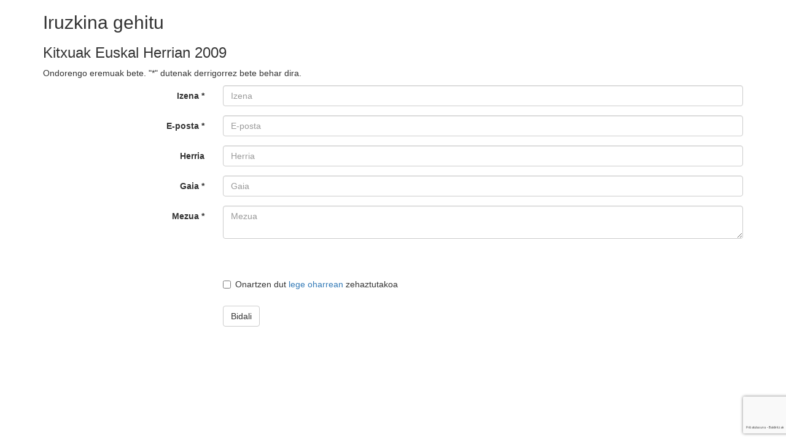

--- FILE ---
content_type: text/html; charset=utf8
request_url: https://www.garabide.eus/euskara/iruzkina-gehitu?atala=irudiak&id=143
body_size: 1275
content:
<!DOCTYPE html>
<html lang="eu">
<head>
	
<meta http-equiv="Content-Type" content="text/html; charset=utf-8" />
<meta name="viewport" content="width=device-width, initial-scale=1.0" />
<meta http-equiv="content-language" content="eu" />
<meta name="copyright" content="2014 garabide.eus" />
<meta name="Distribution" content="Global" />
<link rel="author" content="iametza interaktiboa" href="mailto:info@iametza.com" title="iametza interaktiboarekin harremanetan jarri" />

<title>Garabide</title>

<!--link rel="stylesheet/less" href="https://www.garabide.eus/less/bootstrap.less" type="text/css" /-->
<!--link rel="stylesheet/less" href="https://www.garabide.eus/less/responsive-utilities.less" type="text/css" /-->
<!--script src="https://www.garabide.eus/js/less-1.3.3.min.js"></script-->
<!--append ‘#!watch’ to the browser URL, then refresh the page. -->

<link href="https://www.garabide.eus/css/bootstrap.min.css" rel="stylesheet" />
<link href="https://www.garabide.eus/css/popup.css" rel="stylesheet" />

<!-- HTML5 shim, for IE6-8 support of HTML5 elements -->
<!--[if lt IE 9]>
<script src="https://www.garabide.eus/js/html5shiv.js"></script>
<![endif]-->

<script type="text/javascript" src="https://www.garabide.eus/js/jquery.min.js"></script>
<script type="text/javascript" src="https://www.garabide.eus/js/bootstrap.min.js"></script>

</head>

<body>
	
<div class="container popup">
	<div class="row clearfix">
		<div class="col-md-12 column">
					
				<h2>Iruzkina gehitu</h2>

<h3>Kitxuak Euskal Herrian 2009</h3>


<div class="formularioa">
	<p>Ondorengo eremuak bete. &quot;*&quot; dutenak derrigorrez bete behar dira.</p>

	<form id="formularioa" name="form1" method="post" action="" class="form-horizontal formularioa">
		<div class="form-group">
			<label class="col-sm-3 control-label" for="izena">Izena *</label>
			<div class="col-sm-9">
				<input type="text" id="izena" class="form-control" placeholder="Izena" name="izena" value="" />
				<span class="help-inline alert-danger"></span>
			</div>
		</div>

		<div class="form-group">
			<label class="col-sm-3 control-label" for="eposta">E-posta *</label>
			<div class="col-sm-9">
				<input type="email" id="eposta" class="form-control" placeholder="E-posta" name="eposta" value="" />
				<span class="help-inline alert-danger"></span>
			</div>
		</div>

		<div class="form-group">
			<label class="col-sm-3 control-label" for="herria">Herria</label>
			<div class="col-sm-9">
				<input type="text" id="herria" class="form-control" placeholder="Herria" name="herria" value="" />
			</div>
		</div>

		<div class="form-group">
			<label class="col-sm-3 control-label" for="gaia">Gaia *</label>
			<div class="col-sm-9">
				<input type="text" id="gaia" class="form-control" placeholder="Gaia" name="gaia" value="" />
				<span class="help-inline alert-danger"></span>
			</div>
		</div>

		<div class="form-group">
			<label class="col-sm-3 control-label" for="testua">Mezua *</label>
			<div class="col-sm-9">
				<textarea id="testua" name="testua" class="form-control" placeholder="Mezua"></textarea>
				<span class="help-inline alert-danger"></span>
			</div>
		</div>

		<div class="form-group">
			<label class="col-sm-3 control-label" for="lege">&nbsp;</label>
			<div class="col-sm-9">
				<script type="text/javascript" src="https://www.google.com/recaptcha/api.js?hl=eu" async defer></script>
				<script type="text/javascript">
					function onSubmit(data){
						document.getElementById("formularioa").submit();
					}
				</script>
			</div>
		</div>

		<div class="form-group">
			<label class="col-sm-3 control-label" for="lege">&nbsp;</label>
			<div class="col-sm-9">
				<div class="checkbox">
					<label><input type="checkbox" name="lege" id="lege" class="onartu"> <p>Onartzen dut&nbsp;<a href="/euskara/lege-oharra" target="_blank">lege oharrean</a>&nbsp;zehaztutakoa</p>
</label>
				</div>
			</div>
		</div>

		
		<div class="form-group">
			<label class="col-sm-3 control-label">&nbsp;</label>
			<div class="col-sm-9">
				<button type="submit" class="btn btn-default botoia g-recaptcha" data-sitekey="6LdK31MUAAAAADbOsX3M3w-tk77AjSeNjqUaEnDU" data-callback="onSubmit" data-size="invisible">Bidali</button>
			</div>
		</div>

		<div style="clear:both"></div>
	</form>
</div>

				
					</div>
	</div>
</div>

</body>
</html>


--- FILE ---
content_type: text/html; charset=utf-8
request_url: https://www.google.com/recaptcha/api2/anchor?ar=1&k=6LdK31MUAAAAADbOsX3M3w-tk77AjSeNjqUaEnDU&co=aHR0cHM6Ly93d3cuZ2FyYWJpZGUuZXVzOjQ0Mw..&hl=eu&v=PoyoqOPhxBO7pBk68S4YbpHZ&size=invisible&anchor-ms=20000&execute-ms=30000&cb=j2obvzg73t4c
body_size: 49911
content:
<!DOCTYPE HTML><html dir="ltr" lang="eu"><head><meta http-equiv="Content-Type" content="text/html; charset=UTF-8">
<meta http-equiv="X-UA-Compatible" content="IE=edge">
<title>reCAPTCHA</title>
<style type="text/css">
/* cyrillic-ext */
@font-face {
  font-family: 'Roboto';
  font-style: normal;
  font-weight: 400;
  font-stretch: 100%;
  src: url(//fonts.gstatic.com/s/roboto/v48/KFO7CnqEu92Fr1ME7kSn66aGLdTylUAMa3GUBHMdazTgWw.woff2) format('woff2');
  unicode-range: U+0460-052F, U+1C80-1C8A, U+20B4, U+2DE0-2DFF, U+A640-A69F, U+FE2E-FE2F;
}
/* cyrillic */
@font-face {
  font-family: 'Roboto';
  font-style: normal;
  font-weight: 400;
  font-stretch: 100%;
  src: url(//fonts.gstatic.com/s/roboto/v48/KFO7CnqEu92Fr1ME7kSn66aGLdTylUAMa3iUBHMdazTgWw.woff2) format('woff2');
  unicode-range: U+0301, U+0400-045F, U+0490-0491, U+04B0-04B1, U+2116;
}
/* greek-ext */
@font-face {
  font-family: 'Roboto';
  font-style: normal;
  font-weight: 400;
  font-stretch: 100%;
  src: url(//fonts.gstatic.com/s/roboto/v48/KFO7CnqEu92Fr1ME7kSn66aGLdTylUAMa3CUBHMdazTgWw.woff2) format('woff2');
  unicode-range: U+1F00-1FFF;
}
/* greek */
@font-face {
  font-family: 'Roboto';
  font-style: normal;
  font-weight: 400;
  font-stretch: 100%;
  src: url(//fonts.gstatic.com/s/roboto/v48/KFO7CnqEu92Fr1ME7kSn66aGLdTylUAMa3-UBHMdazTgWw.woff2) format('woff2');
  unicode-range: U+0370-0377, U+037A-037F, U+0384-038A, U+038C, U+038E-03A1, U+03A3-03FF;
}
/* math */
@font-face {
  font-family: 'Roboto';
  font-style: normal;
  font-weight: 400;
  font-stretch: 100%;
  src: url(//fonts.gstatic.com/s/roboto/v48/KFO7CnqEu92Fr1ME7kSn66aGLdTylUAMawCUBHMdazTgWw.woff2) format('woff2');
  unicode-range: U+0302-0303, U+0305, U+0307-0308, U+0310, U+0312, U+0315, U+031A, U+0326-0327, U+032C, U+032F-0330, U+0332-0333, U+0338, U+033A, U+0346, U+034D, U+0391-03A1, U+03A3-03A9, U+03B1-03C9, U+03D1, U+03D5-03D6, U+03F0-03F1, U+03F4-03F5, U+2016-2017, U+2034-2038, U+203C, U+2040, U+2043, U+2047, U+2050, U+2057, U+205F, U+2070-2071, U+2074-208E, U+2090-209C, U+20D0-20DC, U+20E1, U+20E5-20EF, U+2100-2112, U+2114-2115, U+2117-2121, U+2123-214F, U+2190, U+2192, U+2194-21AE, U+21B0-21E5, U+21F1-21F2, U+21F4-2211, U+2213-2214, U+2216-22FF, U+2308-230B, U+2310, U+2319, U+231C-2321, U+2336-237A, U+237C, U+2395, U+239B-23B7, U+23D0, U+23DC-23E1, U+2474-2475, U+25AF, U+25B3, U+25B7, U+25BD, U+25C1, U+25CA, U+25CC, U+25FB, U+266D-266F, U+27C0-27FF, U+2900-2AFF, U+2B0E-2B11, U+2B30-2B4C, U+2BFE, U+3030, U+FF5B, U+FF5D, U+1D400-1D7FF, U+1EE00-1EEFF;
}
/* symbols */
@font-face {
  font-family: 'Roboto';
  font-style: normal;
  font-weight: 400;
  font-stretch: 100%;
  src: url(//fonts.gstatic.com/s/roboto/v48/KFO7CnqEu92Fr1ME7kSn66aGLdTylUAMaxKUBHMdazTgWw.woff2) format('woff2');
  unicode-range: U+0001-000C, U+000E-001F, U+007F-009F, U+20DD-20E0, U+20E2-20E4, U+2150-218F, U+2190, U+2192, U+2194-2199, U+21AF, U+21E6-21F0, U+21F3, U+2218-2219, U+2299, U+22C4-22C6, U+2300-243F, U+2440-244A, U+2460-24FF, U+25A0-27BF, U+2800-28FF, U+2921-2922, U+2981, U+29BF, U+29EB, U+2B00-2BFF, U+4DC0-4DFF, U+FFF9-FFFB, U+10140-1018E, U+10190-1019C, U+101A0, U+101D0-101FD, U+102E0-102FB, U+10E60-10E7E, U+1D2C0-1D2D3, U+1D2E0-1D37F, U+1F000-1F0FF, U+1F100-1F1AD, U+1F1E6-1F1FF, U+1F30D-1F30F, U+1F315, U+1F31C, U+1F31E, U+1F320-1F32C, U+1F336, U+1F378, U+1F37D, U+1F382, U+1F393-1F39F, U+1F3A7-1F3A8, U+1F3AC-1F3AF, U+1F3C2, U+1F3C4-1F3C6, U+1F3CA-1F3CE, U+1F3D4-1F3E0, U+1F3ED, U+1F3F1-1F3F3, U+1F3F5-1F3F7, U+1F408, U+1F415, U+1F41F, U+1F426, U+1F43F, U+1F441-1F442, U+1F444, U+1F446-1F449, U+1F44C-1F44E, U+1F453, U+1F46A, U+1F47D, U+1F4A3, U+1F4B0, U+1F4B3, U+1F4B9, U+1F4BB, U+1F4BF, U+1F4C8-1F4CB, U+1F4D6, U+1F4DA, U+1F4DF, U+1F4E3-1F4E6, U+1F4EA-1F4ED, U+1F4F7, U+1F4F9-1F4FB, U+1F4FD-1F4FE, U+1F503, U+1F507-1F50B, U+1F50D, U+1F512-1F513, U+1F53E-1F54A, U+1F54F-1F5FA, U+1F610, U+1F650-1F67F, U+1F687, U+1F68D, U+1F691, U+1F694, U+1F698, U+1F6AD, U+1F6B2, U+1F6B9-1F6BA, U+1F6BC, U+1F6C6-1F6CF, U+1F6D3-1F6D7, U+1F6E0-1F6EA, U+1F6F0-1F6F3, U+1F6F7-1F6FC, U+1F700-1F7FF, U+1F800-1F80B, U+1F810-1F847, U+1F850-1F859, U+1F860-1F887, U+1F890-1F8AD, U+1F8B0-1F8BB, U+1F8C0-1F8C1, U+1F900-1F90B, U+1F93B, U+1F946, U+1F984, U+1F996, U+1F9E9, U+1FA00-1FA6F, U+1FA70-1FA7C, U+1FA80-1FA89, U+1FA8F-1FAC6, U+1FACE-1FADC, U+1FADF-1FAE9, U+1FAF0-1FAF8, U+1FB00-1FBFF;
}
/* vietnamese */
@font-face {
  font-family: 'Roboto';
  font-style: normal;
  font-weight: 400;
  font-stretch: 100%;
  src: url(//fonts.gstatic.com/s/roboto/v48/KFO7CnqEu92Fr1ME7kSn66aGLdTylUAMa3OUBHMdazTgWw.woff2) format('woff2');
  unicode-range: U+0102-0103, U+0110-0111, U+0128-0129, U+0168-0169, U+01A0-01A1, U+01AF-01B0, U+0300-0301, U+0303-0304, U+0308-0309, U+0323, U+0329, U+1EA0-1EF9, U+20AB;
}
/* latin-ext */
@font-face {
  font-family: 'Roboto';
  font-style: normal;
  font-weight: 400;
  font-stretch: 100%;
  src: url(//fonts.gstatic.com/s/roboto/v48/KFO7CnqEu92Fr1ME7kSn66aGLdTylUAMa3KUBHMdazTgWw.woff2) format('woff2');
  unicode-range: U+0100-02BA, U+02BD-02C5, U+02C7-02CC, U+02CE-02D7, U+02DD-02FF, U+0304, U+0308, U+0329, U+1D00-1DBF, U+1E00-1E9F, U+1EF2-1EFF, U+2020, U+20A0-20AB, U+20AD-20C0, U+2113, U+2C60-2C7F, U+A720-A7FF;
}
/* latin */
@font-face {
  font-family: 'Roboto';
  font-style: normal;
  font-weight: 400;
  font-stretch: 100%;
  src: url(//fonts.gstatic.com/s/roboto/v48/KFO7CnqEu92Fr1ME7kSn66aGLdTylUAMa3yUBHMdazQ.woff2) format('woff2');
  unicode-range: U+0000-00FF, U+0131, U+0152-0153, U+02BB-02BC, U+02C6, U+02DA, U+02DC, U+0304, U+0308, U+0329, U+2000-206F, U+20AC, U+2122, U+2191, U+2193, U+2212, U+2215, U+FEFF, U+FFFD;
}
/* cyrillic-ext */
@font-face {
  font-family: 'Roboto';
  font-style: normal;
  font-weight: 500;
  font-stretch: 100%;
  src: url(//fonts.gstatic.com/s/roboto/v48/KFO7CnqEu92Fr1ME7kSn66aGLdTylUAMa3GUBHMdazTgWw.woff2) format('woff2');
  unicode-range: U+0460-052F, U+1C80-1C8A, U+20B4, U+2DE0-2DFF, U+A640-A69F, U+FE2E-FE2F;
}
/* cyrillic */
@font-face {
  font-family: 'Roboto';
  font-style: normal;
  font-weight: 500;
  font-stretch: 100%;
  src: url(//fonts.gstatic.com/s/roboto/v48/KFO7CnqEu92Fr1ME7kSn66aGLdTylUAMa3iUBHMdazTgWw.woff2) format('woff2');
  unicode-range: U+0301, U+0400-045F, U+0490-0491, U+04B0-04B1, U+2116;
}
/* greek-ext */
@font-face {
  font-family: 'Roboto';
  font-style: normal;
  font-weight: 500;
  font-stretch: 100%;
  src: url(//fonts.gstatic.com/s/roboto/v48/KFO7CnqEu92Fr1ME7kSn66aGLdTylUAMa3CUBHMdazTgWw.woff2) format('woff2');
  unicode-range: U+1F00-1FFF;
}
/* greek */
@font-face {
  font-family: 'Roboto';
  font-style: normal;
  font-weight: 500;
  font-stretch: 100%;
  src: url(//fonts.gstatic.com/s/roboto/v48/KFO7CnqEu92Fr1ME7kSn66aGLdTylUAMa3-UBHMdazTgWw.woff2) format('woff2');
  unicode-range: U+0370-0377, U+037A-037F, U+0384-038A, U+038C, U+038E-03A1, U+03A3-03FF;
}
/* math */
@font-face {
  font-family: 'Roboto';
  font-style: normal;
  font-weight: 500;
  font-stretch: 100%;
  src: url(//fonts.gstatic.com/s/roboto/v48/KFO7CnqEu92Fr1ME7kSn66aGLdTylUAMawCUBHMdazTgWw.woff2) format('woff2');
  unicode-range: U+0302-0303, U+0305, U+0307-0308, U+0310, U+0312, U+0315, U+031A, U+0326-0327, U+032C, U+032F-0330, U+0332-0333, U+0338, U+033A, U+0346, U+034D, U+0391-03A1, U+03A3-03A9, U+03B1-03C9, U+03D1, U+03D5-03D6, U+03F0-03F1, U+03F4-03F5, U+2016-2017, U+2034-2038, U+203C, U+2040, U+2043, U+2047, U+2050, U+2057, U+205F, U+2070-2071, U+2074-208E, U+2090-209C, U+20D0-20DC, U+20E1, U+20E5-20EF, U+2100-2112, U+2114-2115, U+2117-2121, U+2123-214F, U+2190, U+2192, U+2194-21AE, U+21B0-21E5, U+21F1-21F2, U+21F4-2211, U+2213-2214, U+2216-22FF, U+2308-230B, U+2310, U+2319, U+231C-2321, U+2336-237A, U+237C, U+2395, U+239B-23B7, U+23D0, U+23DC-23E1, U+2474-2475, U+25AF, U+25B3, U+25B7, U+25BD, U+25C1, U+25CA, U+25CC, U+25FB, U+266D-266F, U+27C0-27FF, U+2900-2AFF, U+2B0E-2B11, U+2B30-2B4C, U+2BFE, U+3030, U+FF5B, U+FF5D, U+1D400-1D7FF, U+1EE00-1EEFF;
}
/* symbols */
@font-face {
  font-family: 'Roboto';
  font-style: normal;
  font-weight: 500;
  font-stretch: 100%;
  src: url(//fonts.gstatic.com/s/roboto/v48/KFO7CnqEu92Fr1ME7kSn66aGLdTylUAMaxKUBHMdazTgWw.woff2) format('woff2');
  unicode-range: U+0001-000C, U+000E-001F, U+007F-009F, U+20DD-20E0, U+20E2-20E4, U+2150-218F, U+2190, U+2192, U+2194-2199, U+21AF, U+21E6-21F0, U+21F3, U+2218-2219, U+2299, U+22C4-22C6, U+2300-243F, U+2440-244A, U+2460-24FF, U+25A0-27BF, U+2800-28FF, U+2921-2922, U+2981, U+29BF, U+29EB, U+2B00-2BFF, U+4DC0-4DFF, U+FFF9-FFFB, U+10140-1018E, U+10190-1019C, U+101A0, U+101D0-101FD, U+102E0-102FB, U+10E60-10E7E, U+1D2C0-1D2D3, U+1D2E0-1D37F, U+1F000-1F0FF, U+1F100-1F1AD, U+1F1E6-1F1FF, U+1F30D-1F30F, U+1F315, U+1F31C, U+1F31E, U+1F320-1F32C, U+1F336, U+1F378, U+1F37D, U+1F382, U+1F393-1F39F, U+1F3A7-1F3A8, U+1F3AC-1F3AF, U+1F3C2, U+1F3C4-1F3C6, U+1F3CA-1F3CE, U+1F3D4-1F3E0, U+1F3ED, U+1F3F1-1F3F3, U+1F3F5-1F3F7, U+1F408, U+1F415, U+1F41F, U+1F426, U+1F43F, U+1F441-1F442, U+1F444, U+1F446-1F449, U+1F44C-1F44E, U+1F453, U+1F46A, U+1F47D, U+1F4A3, U+1F4B0, U+1F4B3, U+1F4B9, U+1F4BB, U+1F4BF, U+1F4C8-1F4CB, U+1F4D6, U+1F4DA, U+1F4DF, U+1F4E3-1F4E6, U+1F4EA-1F4ED, U+1F4F7, U+1F4F9-1F4FB, U+1F4FD-1F4FE, U+1F503, U+1F507-1F50B, U+1F50D, U+1F512-1F513, U+1F53E-1F54A, U+1F54F-1F5FA, U+1F610, U+1F650-1F67F, U+1F687, U+1F68D, U+1F691, U+1F694, U+1F698, U+1F6AD, U+1F6B2, U+1F6B9-1F6BA, U+1F6BC, U+1F6C6-1F6CF, U+1F6D3-1F6D7, U+1F6E0-1F6EA, U+1F6F0-1F6F3, U+1F6F7-1F6FC, U+1F700-1F7FF, U+1F800-1F80B, U+1F810-1F847, U+1F850-1F859, U+1F860-1F887, U+1F890-1F8AD, U+1F8B0-1F8BB, U+1F8C0-1F8C1, U+1F900-1F90B, U+1F93B, U+1F946, U+1F984, U+1F996, U+1F9E9, U+1FA00-1FA6F, U+1FA70-1FA7C, U+1FA80-1FA89, U+1FA8F-1FAC6, U+1FACE-1FADC, U+1FADF-1FAE9, U+1FAF0-1FAF8, U+1FB00-1FBFF;
}
/* vietnamese */
@font-face {
  font-family: 'Roboto';
  font-style: normal;
  font-weight: 500;
  font-stretch: 100%;
  src: url(//fonts.gstatic.com/s/roboto/v48/KFO7CnqEu92Fr1ME7kSn66aGLdTylUAMa3OUBHMdazTgWw.woff2) format('woff2');
  unicode-range: U+0102-0103, U+0110-0111, U+0128-0129, U+0168-0169, U+01A0-01A1, U+01AF-01B0, U+0300-0301, U+0303-0304, U+0308-0309, U+0323, U+0329, U+1EA0-1EF9, U+20AB;
}
/* latin-ext */
@font-face {
  font-family: 'Roboto';
  font-style: normal;
  font-weight: 500;
  font-stretch: 100%;
  src: url(//fonts.gstatic.com/s/roboto/v48/KFO7CnqEu92Fr1ME7kSn66aGLdTylUAMa3KUBHMdazTgWw.woff2) format('woff2');
  unicode-range: U+0100-02BA, U+02BD-02C5, U+02C7-02CC, U+02CE-02D7, U+02DD-02FF, U+0304, U+0308, U+0329, U+1D00-1DBF, U+1E00-1E9F, U+1EF2-1EFF, U+2020, U+20A0-20AB, U+20AD-20C0, U+2113, U+2C60-2C7F, U+A720-A7FF;
}
/* latin */
@font-face {
  font-family: 'Roboto';
  font-style: normal;
  font-weight: 500;
  font-stretch: 100%;
  src: url(//fonts.gstatic.com/s/roboto/v48/KFO7CnqEu92Fr1ME7kSn66aGLdTylUAMa3yUBHMdazQ.woff2) format('woff2');
  unicode-range: U+0000-00FF, U+0131, U+0152-0153, U+02BB-02BC, U+02C6, U+02DA, U+02DC, U+0304, U+0308, U+0329, U+2000-206F, U+20AC, U+2122, U+2191, U+2193, U+2212, U+2215, U+FEFF, U+FFFD;
}
/* cyrillic-ext */
@font-face {
  font-family: 'Roboto';
  font-style: normal;
  font-weight: 900;
  font-stretch: 100%;
  src: url(//fonts.gstatic.com/s/roboto/v48/KFO7CnqEu92Fr1ME7kSn66aGLdTylUAMa3GUBHMdazTgWw.woff2) format('woff2');
  unicode-range: U+0460-052F, U+1C80-1C8A, U+20B4, U+2DE0-2DFF, U+A640-A69F, U+FE2E-FE2F;
}
/* cyrillic */
@font-face {
  font-family: 'Roboto';
  font-style: normal;
  font-weight: 900;
  font-stretch: 100%;
  src: url(//fonts.gstatic.com/s/roboto/v48/KFO7CnqEu92Fr1ME7kSn66aGLdTylUAMa3iUBHMdazTgWw.woff2) format('woff2');
  unicode-range: U+0301, U+0400-045F, U+0490-0491, U+04B0-04B1, U+2116;
}
/* greek-ext */
@font-face {
  font-family: 'Roboto';
  font-style: normal;
  font-weight: 900;
  font-stretch: 100%;
  src: url(//fonts.gstatic.com/s/roboto/v48/KFO7CnqEu92Fr1ME7kSn66aGLdTylUAMa3CUBHMdazTgWw.woff2) format('woff2');
  unicode-range: U+1F00-1FFF;
}
/* greek */
@font-face {
  font-family: 'Roboto';
  font-style: normal;
  font-weight: 900;
  font-stretch: 100%;
  src: url(//fonts.gstatic.com/s/roboto/v48/KFO7CnqEu92Fr1ME7kSn66aGLdTylUAMa3-UBHMdazTgWw.woff2) format('woff2');
  unicode-range: U+0370-0377, U+037A-037F, U+0384-038A, U+038C, U+038E-03A1, U+03A3-03FF;
}
/* math */
@font-face {
  font-family: 'Roboto';
  font-style: normal;
  font-weight: 900;
  font-stretch: 100%;
  src: url(//fonts.gstatic.com/s/roboto/v48/KFO7CnqEu92Fr1ME7kSn66aGLdTylUAMawCUBHMdazTgWw.woff2) format('woff2');
  unicode-range: U+0302-0303, U+0305, U+0307-0308, U+0310, U+0312, U+0315, U+031A, U+0326-0327, U+032C, U+032F-0330, U+0332-0333, U+0338, U+033A, U+0346, U+034D, U+0391-03A1, U+03A3-03A9, U+03B1-03C9, U+03D1, U+03D5-03D6, U+03F0-03F1, U+03F4-03F5, U+2016-2017, U+2034-2038, U+203C, U+2040, U+2043, U+2047, U+2050, U+2057, U+205F, U+2070-2071, U+2074-208E, U+2090-209C, U+20D0-20DC, U+20E1, U+20E5-20EF, U+2100-2112, U+2114-2115, U+2117-2121, U+2123-214F, U+2190, U+2192, U+2194-21AE, U+21B0-21E5, U+21F1-21F2, U+21F4-2211, U+2213-2214, U+2216-22FF, U+2308-230B, U+2310, U+2319, U+231C-2321, U+2336-237A, U+237C, U+2395, U+239B-23B7, U+23D0, U+23DC-23E1, U+2474-2475, U+25AF, U+25B3, U+25B7, U+25BD, U+25C1, U+25CA, U+25CC, U+25FB, U+266D-266F, U+27C0-27FF, U+2900-2AFF, U+2B0E-2B11, U+2B30-2B4C, U+2BFE, U+3030, U+FF5B, U+FF5D, U+1D400-1D7FF, U+1EE00-1EEFF;
}
/* symbols */
@font-face {
  font-family: 'Roboto';
  font-style: normal;
  font-weight: 900;
  font-stretch: 100%;
  src: url(//fonts.gstatic.com/s/roboto/v48/KFO7CnqEu92Fr1ME7kSn66aGLdTylUAMaxKUBHMdazTgWw.woff2) format('woff2');
  unicode-range: U+0001-000C, U+000E-001F, U+007F-009F, U+20DD-20E0, U+20E2-20E4, U+2150-218F, U+2190, U+2192, U+2194-2199, U+21AF, U+21E6-21F0, U+21F3, U+2218-2219, U+2299, U+22C4-22C6, U+2300-243F, U+2440-244A, U+2460-24FF, U+25A0-27BF, U+2800-28FF, U+2921-2922, U+2981, U+29BF, U+29EB, U+2B00-2BFF, U+4DC0-4DFF, U+FFF9-FFFB, U+10140-1018E, U+10190-1019C, U+101A0, U+101D0-101FD, U+102E0-102FB, U+10E60-10E7E, U+1D2C0-1D2D3, U+1D2E0-1D37F, U+1F000-1F0FF, U+1F100-1F1AD, U+1F1E6-1F1FF, U+1F30D-1F30F, U+1F315, U+1F31C, U+1F31E, U+1F320-1F32C, U+1F336, U+1F378, U+1F37D, U+1F382, U+1F393-1F39F, U+1F3A7-1F3A8, U+1F3AC-1F3AF, U+1F3C2, U+1F3C4-1F3C6, U+1F3CA-1F3CE, U+1F3D4-1F3E0, U+1F3ED, U+1F3F1-1F3F3, U+1F3F5-1F3F7, U+1F408, U+1F415, U+1F41F, U+1F426, U+1F43F, U+1F441-1F442, U+1F444, U+1F446-1F449, U+1F44C-1F44E, U+1F453, U+1F46A, U+1F47D, U+1F4A3, U+1F4B0, U+1F4B3, U+1F4B9, U+1F4BB, U+1F4BF, U+1F4C8-1F4CB, U+1F4D6, U+1F4DA, U+1F4DF, U+1F4E3-1F4E6, U+1F4EA-1F4ED, U+1F4F7, U+1F4F9-1F4FB, U+1F4FD-1F4FE, U+1F503, U+1F507-1F50B, U+1F50D, U+1F512-1F513, U+1F53E-1F54A, U+1F54F-1F5FA, U+1F610, U+1F650-1F67F, U+1F687, U+1F68D, U+1F691, U+1F694, U+1F698, U+1F6AD, U+1F6B2, U+1F6B9-1F6BA, U+1F6BC, U+1F6C6-1F6CF, U+1F6D3-1F6D7, U+1F6E0-1F6EA, U+1F6F0-1F6F3, U+1F6F7-1F6FC, U+1F700-1F7FF, U+1F800-1F80B, U+1F810-1F847, U+1F850-1F859, U+1F860-1F887, U+1F890-1F8AD, U+1F8B0-1F8BB, U+1F8C0-1F8C1, U+1F900-1F90B, U+1F93B, U+1F946, U+1F984, U+1F996, U+1F9E9, U+1FA00-1FA6F, U+1FA70-1FA7C, U+1FA80-1FA89, U+1FA8F-1FAC6, U+1FACE-1FADC, U+1FADF-1FAE9, U+1FAF0-1FAF8, U+1FB00-1FBFF;
}
/* vietnamese */
@font-face {
  font-family: 'Roboto';
  font-style: normal;
  font-weight: 900;
  font-stretch: 100%;
  src: url(//fonts.gstatic.com/s/roboto/v48/KFO7CnqEu92Fr1ME7kSn66aGLdTylUAMa3OUBHMdazTgWw.woff2) format('woff2');
  unicode-range: U+0102-0103, U+0110-0111, U+0128-0129, U+0168-0169, U+01A0-01A1, U+01AF-01B0, U+0300-0301, U+0303-0304, U+0308-0309, U+0323, U+0329, U+1EA0-1EF9, U+20AB;
}
/* latin-ext */
@font-face {
  font-family: 'Roboto';
  font-style: normal;
  font-weight: 900;
  font-stretch: 100%;
  src: url(//fonts.gstatic.com/s/roboto/v48/KFO7CnqEu92Fr1ME7kSn66aGLdTylUAMa3KUBHMdazTgWw.woff2) format('woff2');
  unicode-range: U+0100-02BA, U+02BD-02C5, U+02C7-02CC, U+02CE-02D7, U+02DD-02FF, U+0304, U+0308, U+0329, U+1D00-1DBF, U+1E00-1E9F, U+1EF2-1EFF, U+2020, U+20A0-20AB, U+20AD-20C0, U+2113, U+2C60-2C7F, U+A720-A7FF;
}
/* latin */
@font-face {
  font-family: 'Roboto';
  font-style: normal;
  font-weight: 900;
  font-stretch: 100%;
  src: url(//fonts.gstatic.com/s/roboto/v48/KFO7CnqEu92Fr1ME7kSn66aGLdTylUAMa3yUBHMdazQ.woff2) format('woff2');
  unicode-range: U+0000-00FF, U+0131, U+0152-0153, U+02BB-02BC, U+02C6, U+02DA, U+02DC, U+0304, U+0308, U+0329, U+2000-206F, U+20AC, U+2122, U+2191, U+2193, U+2212, U+2215, U+FEFF, U+FFFD;
}

</style>
<link rel="stylesheet" type="text/css" href="https://www.gstatic.com/recaptcha/releases/PoyoqOPhxBO7pBk68S4YbpHZ/styles__ltr.css">
<script nonce="sfyK98a6kpZ0c430-H3pMw" type="text/javascript">window['__recaptcha_api'] = 'https://www.google.com/recaptcha/api2/';</script>
<script type="text/javascript" src="https://www.gstatic.com/recaptcha/releases/PoyoqOPhxBO7pBk68S4YbpHZ/recaptcha__eu.js" nonce="sfyK98a6kpZ0c430-H3pMw">
      
    </script></head>
<body><div id="rc-anchor-alert" class="rc-anchor-alert"></div>
<input type="hidden" id="recaptcha-token" value="[base64]">
<script type="text/javascript" nonce="sfyK98a6kpZ0c430-H3pMw">
      recaptcha.anchor.Main.init("[\x22ainput\x22,[\x22bgdata\x22,\x22\x22,\[base64]/[base64]/[base64]/bmV3IHJbeF0oY1swXSk6RT09Mj9uZXcgclt4XShjWzBdLGNbMV0pOkU9PTM/bmV3IHJbeF0oY1swXSxjWzFdLGNbMl0pOkU9PTQ/[base64]/[base64]/[base64]/[base64]/[base64]/[base64]/[base64]/[base64]\x22,\[base64]\x22,\x22wrTCszzDijhrCsKswrPDjsK6wrIqGDjDvw3DpMKFwpRPwo4lw6VVwoUiwpsJQhDCtRBLZjcuMMKKTHHDqMO3KUPCm3MbA15yw44lwrDCoiE9wqIUER/CnzVhw4/DkzVmw6HDh1HDjxAsPsOnw57DlmU/wrfDjm9Nw6ZVJcKTdcKkc8KUP8KQM8KfL3Vsw7N4w4zDkwkBFiAQwovCnMKpOApdwq3Dq2I5wqk5w5bCqjPCsxzCgBjDicOhYMK7w7NtwrYMw7gXG8OqwqXCg0McYsO/[base64]/Cn8KqLsOkPsKsw7h5Q0TCtA3CllBnwqx6AcKyw47DvsK5AcKnSkDDs8OOScOyDsKBFWjCi8Ovw6jChAbDqQVvwpgoasK6wroAw6HCqsOTCRDCpsOwwoEBEjZEw6EeXA1Aw4lldcOXwp7Dm8Osa0Y1Cg7DiMK6w5nDhF3CmcOeWsKSKH/DvMKrGVDCuARMJSVWb8KTwr/DssK/[base64]/GMKUUh1TwqxywqzDksKuVjZ5w67ChsKOwo7DksOOHnPDl1AUw7zDu0ElTcOVDHYzR1nDpSbCoTNCw74fNH1Hwpxjb8OlfWpBw7LDlgzDncKbw6hXwq/DhMO1wobClBEwLcKbwrbChcO5RMKWXgPCqDzDgmzDn8OkX8KXw4A3wp7Dgjo+wpxvwoHCg04Bw7nDh2jDsMOcwr/DsMKrDsKNQHpQw5jDhSADP8Kcwo0qwpZ8w6hOGw0ha8KPw6ZZHhd8w5p5w6TDmn4TVsO2dS4KJHzCjmfDvDNmwqlhw4bDiMO8P8KIUF1AesOFFsO8wrY6wqN/EjnDoDlxAcK1UG7CpQrDucOnwoUlUsK9R8OtwptGwqtsw7bDrDxjw4gpwo1nU8OqC2Exw4LCrsK5MhjDs8OHw4p4wohAwpwRVk3DiXzDmEnDlwssBxt1aMKtNMKcw5IcMxXDsMKbw7DCoMK/KkrDgArCo8OwHMOpBhDCicKHw7kWw6kHwrvDhGQ6wrfCjR3CsMK8wrZiPzNlw7olwrzDk8OBTTjDiz3ChMKhccOMd1FKwqfDmT/CnyI8YsOkw65cVMOkdHFcwp0cQcOkYsK7QMOjFUIawq1xwoDDncODwpfDvMOIwq9Awq/DgcK+Y8O6T8OyASDClHbDiE7CulEDwqbDp8Oqw4E5wqbCq8K8JsOlwqlzw5vDiMKFw5HDhcKswpTDiH/CvAjCglxqJMKgPMOsblRfwq5qwqpKwo3DgsOqIkzDvmtQFsOeOF/[base64]/UMOqeSAhCMONw4PCkmJkw7Q4IcKiwo0QVFDCo8OOwr/CmcO0V8OzJXnDqRBZwoUkw5JPMTrCkMKtGcKfwocwZsKscnvCncOKwpbDnyMMw5pbYMKPwrprZsKbaGp+w7B2wprCh8OxwpNMwqscw6wPWlrCssKOwqTDgMKow5oQI8O/w47DpEQRwqPDjsOAwpTDtn04MsKkwroiFSF8K8OHw4PDu8ORw692RjZvw5QVw5TCrTfCgxwhfMOsw7XCmQ/CkMKPOsOVY8O3wrxPwrFnBCAAw4HDnWTCssOfNsOkw6p4w4V0F8OKwoJtwrrDmi1xMRYER2lew6h8fcKww6w1w7bDosO/w7kWw4DDoF3Ci8KEwoHDvTrDj3c6w7sxcUbDrkRhw6bDqEnCsRrCt8Ocw5/[base64]/wpfDg8Oew547w7zDiMOEwrVkNBgHwpHDp8O/blLDu8OOUsOFwocGZsO7XRxfSSbDpcKeccK2wpXCtcO4QGvCoQnDm1PCqRRPbcOlIcO6wrrDmsObwqFkwqRqW0pLHsO/[base64]/CvRNQFMKyaWloesOtw6QgwrlWPmjDrSZlw6VNw7XCnMKzw7coD8KTwpHCmcO+dz3Co8K6wp03w6BXwp9CEMK1wq51w7NuVwvDoR/[base64]/[base64]/Cl8KBw6TCmVByX8KAwo5jO0bDlTwSHsOvV8KKwrdiwqNbwqtow6TDsMKzIMOmVcO7wqDDtVjDilQXwr3CgMKGBsOZbMOfdsK4ScOaLcODYcOSBXJFVcK/ew4wEXUJwoNcFMOgw5HCucOCwpzCs0rDlG3DgcOtU8K1bHRzwqw3FjYpLMKJw6YSPMOiw5TCg8OxM0ASAcKbwrPCm2Jvwp7CkinCmC84w4poCh0cw6jDmUgcXkzCsQptw5XCsTrCviZQw7pNScOywpjDq0LDvcKQw7JVwqnCiGwUwohBecKkdsKNZ8KWXkrDjAd/JFEiPcO5AS4tw77CkFvDuMKNw53CqMKqbxsww6Ycw41CdF4qw6zChBDCq8K1PnLCozHCq2/CnsKFTXEJTX5HwoPCgMOuBcK4wp3DjMKnI8K0RcOobjDCksKcEnXCvsKTOz5Jw50BTiM+wpQGwog6DcKswqccw6/DicOfwroiTUbDrk4wJFLDkErDlMKWw4/[base64]/w4o6wo4BwrrDt8K+w5fDmVd1w5JFw6jDvRxxY8OowoxsA8KQYRXDpx/Dv3QJe8KHHF3CmhNiIcKcDMK4w6vCrjTDpVEHwppOwr1Bw7Bww6HDj8K2wrzDocKePzvDiRt1RHpVVBolw4wcwqUvwrYFwokhKF3CmhbCksO3woM7w6chw4/[base64]/CkMO9wqlVLT3Di8OUBcO0wo/CmMKUOcKlQx5XfmvCr8OwEMKvNXIvw75Tw4HDqXAWw7TDicKWwpUSw4Vqdl00HCxAwoRJwr3DtHgpbcK8w67CvwoCI0DDqjJUSsKgfMOOawXDrsKFw4EoAcOWAi9gwrJhw4nDpMKJEx/[base64]/w7ZIO8KXTsK/TlnClsKMKsKFwok8G3kBesKJw61mwr1NBsKZcMKXw67CgAPCmMKjF8OwZ3DDq8ODYMK9M8Olw4ZRwpfDkcO9WRI/[base64]/DmcKcRMOpwqRTwrLCqhPCtcKfw4A7w5RYw73Ch3pfFsKnBFV5wodIw4ZDwrzCsgh3dsKZw5NlwovDtcOBw4jCrzMtJWXDp8K3w5wpw7fDk3JFfsONX8KhwoB1w5g+TTLDmsOmwq7DmR5LwoHCnEUXw47DjVUgwp/[base64]/w7NCBiDDi8Omwp4sIAZZw5ckIGDCicK2w5nCt0nDtcOjcMOUHMKGwoU2J8ORcg1JdU8JdjbDuSTDosKycMKBw6/CrsO3awDDvcO/ewLCrcKZbw59XsKyWsKiwrvDsyPCncKSw4HCp8K5wrDDtnlFdyEhwo0ieRzDncKQw6okw5Iow7gYwrvDocKDJSA+w7hQw6fCrUfDosOCYcK2FcKnwqjDncKFMG1gwoxMXVIoX8OWw5fClRjDtcKTwp05WsKNBUBlw7zDvgPCuR/CkjzClcOawph0U8OZwqXCusK7fMKNwrsbw7vCvHLDm8ODdsK4wrcpwptFU3EQwpnCusOfQFVawqZOw6PCnFF/w5okED8Sw5YKw4bDksKYE0QrASTCqsOfwrFJbcK1wrXDgMO0B8KOIMOPD8OoDTXCncOqwpPDmcOjLwcEdw3Co3Z5w5LCgQLCrMOyAcOPF8OlcUdJPcKYwoTDosOEw4JqBMOxesK7W8OpLcKdwq9iw7wLw7TCqE8ywoTDgFJYwp/CjztLw4fDjVJ/WD9QScKqwrs5EsKEY8ODN8OAR8OcUm0jwqw4VxjDrcOvwr3Dv1zCnHorw5dXHcOmDMK/worDqjBuAMOUwpvCjGJ1w7XCmMK1wr5UwpXDlsK9FG/DicKXZXd/w6zCj8Kiwok5wq9owo7DgBghw57Du2d5wr/CpMOhKsKOw5wOY8K6wrt4w4Mrwp3DusKtw41hLsO6wrjCrsK1w54vwo/Dr8Oywp/DpEnCimAvDQXCmGN2XW1FB8O/IsOJw4wrw4Blw7bDnk1aw4YUwo/DjCnCoMKUw6bCrcOsDcOZw7lpwqRFPUs6GcO/w6tDw5PDu8O2w63Cg0zDqMKkMjYiEcOGBiUYQRI/CizDoBlOw4vDjFlWCcKJEsOJw6bCtmPCvCgWwok0U8OHVTZWwpJGB1TDusKuw4otwrpmeVbDl0sMfcKrw41sHsO/[base64]/Cj8OMJ1XCmcORecKsIMOfwofDiinDsglDdXrChlMdwo/CsAdNVMO3H8KJaljDsxzCj0NKF8OyDsK4wo3ChVAuw5jCucKMw6d1BjrDh30yHjzDlTdjwqfDlkPCq2TCnCpowoYOw6rCmEpTem8uc8KwHlApUcOTwpARwokSw4gIw4FbbgjDsjx3OMOgacKPw77DrcObw4PCrmoFVMO1w6YzVsOTK1U4WGY3wocGwpJHwr/DiMOyGcO8w53DkcOaTAILAlXDvcOJwr4Dw5tAwoXDuhfCh8OewotbwrfClX7ClMKGPgcSYF/Do8OrXwU3wqrDuSrCgcKfw6d2AAE7wrIhdsO/G8O/wrATwqU7RMK+w53Cs8OgIcKcwoc0MTrDvVR5OcKQJC/[base64]/TXfDjwo+wp0xIsKGwr7CgcOsw6k4w5lVwpUkf3TCtVXDuypQw4fDpcKQNsOSAG9twpsow6fDtcKvw6rCpsKpwqbCs8K/wp54w6QaHycPwrYqT8Orw6fDtQJNbwoSWcOvwprDocOHE23DuB7DqCFGPMKlw7HDtMKowr3Cpk0Uwo7Cq8OkV8OqwqsHHCbCtsOHRA84w4nDiBjCogx9wrs4NxVJF3/Cg1vDmMK7KD3CjcKMwo8JPMOOwqjDk8Kjw5fCmMKSw6jCuHDCtALDisOcbXfCk8OpahDDvcORw77CimDDgMKBAwPCmcKVfMKBwrPCgQjCjCRiw6pHA0HCnMKBOcK+bMOrAMKiDcO5woEqBH3CoSLCmcOaIsKUw6zDtwvCk2p/w5fCncOPwrvCosKhMnbCqMOpw6ZPPRXCmMOsKVN2FUzDmcKSV08QdMK3PcKfaMKawrPCgsOjUsOEIcO+wpkUV3fCncOVwo/CjsOQw7MswpjDqxVuI8KdFTLCncOjdwhUwpxrwr8PG8K4w745w6R/wo7CjknDr8K/Q8OwwqhXwqY/w5PCoyolw4PDr1/[base64]/DkFjCr8OTw5cIw4IMLQgMw6p6HmhAw7s7wpZDw7Uzw4XCrcOEb8OawoDDncKGKcOEAFJoGMK5KhXDsXnDqz7CpsKiJcOyV8OYwrQRw7bChBDCuMK0wpHDm8OgIGZ2wrMzwofDmsKkw5kNHGkBfcKzc0rCtcODYW/CpMKnTsKdSFLDnREIQcKSw5HCty/[base64]/CssOfwoLDpsOPw4vDoMKzwpNNBUTDj8OKf8OTw6/[base64]/cXPDgjYBwqLCs8K6w7PCv8Kfw4tudlg6B20iYxjCtMO6dxxjwpbCuCLChCUUwpQRw65+wqrCp8Oowq8pw6rCgsKmwq7DvAvDqD3DrD0VwqlkYzfCtsORw63DscKzwpvDmsOFQsO+d8OSw5DDonXDi8Kyw4VIwqvCh3tww4LDtMK6QT8BwqDCrAnDtg/CksOEwqDCp3kKwqBPwqDCisOWOMKScsObYWZ4JDk7S8KZwpUVw6sFeGsnT8OJNGwPIxfDpDh9Z8OZKxR9N8KpMCvCnHDChF40w4t4w7fCgsOjw7YawrDDrjwNLxx9w43CmMOxw67CvVjDpi/DiMOQwqoYw6LCoFwWw7vDvSHCrsKBw6bDklNdwpAAw5VCw4zDr3fDj27DsXvDpMKCKhvDisKqwoLDrlAFwrkGGsKDwpp6GsKKRcOzw6PDhMOtKB/DlcKew5wRw5Vuw4PDkSNFeiTDrMOdw6rCnk1qTsOswo7Ck8KefzbDvcOuw6YIUsO8w4IONcKww4wZOMK3UQbCucKue8OYa0vDgT9lwqAydXrCgsK3w5bDpcOewq/[base64]/[base64]/[base64]/DsMOSFx07woXDgzXChcOew73CuMOGeyPClMKrwpzDvijCmHo5wrzCrsKQwqQkw4giwrLCocKlwrvDsljCh8KywonDiyx5wp1Pw4QBw5vDn8K6RsKaw7EqG8ORVcOqSTfCjMOWwoQxw6LDjx/[base64]/DrMOSO03CrMKVwq7DlsKGKsK/FVU/[base64]/[base64]/CmcK1wq7CtVTCuF0WRcOiwrrClzkQUAZ1woDCl8KPwoMAw6kfwrHCphIdw73DqcO0woMiFCrDiMKDBW9/CTrDi8KMw400w49xE8KGezfCnkIUZsKJw5jDi2JVPH8Kw5DDkDlOwo4wwqDCknTCnn1rOMKMcmHChMKmwq89PX3Dmn3DtBAUwr/DpcKSdMOHw5h/wrrChMKyRk0gAMKRw57CtMKjMsKPWT/DvxU6asKww4LCkDxyw50vwrggVkzDiMO6YxPDoXxzecOJwp4xaUvChVDDhsK/w4LDtRDCsMKcw4tJwqXDgApELkk6HXxVw5sDw4nChSPCthjDq2hIw7EmBmYTfzrDm8OpEMOYw7EMSyhVfVHDs8KmQk9La2MIM8O0eMKIHSxZfy7CosOBT8KBDkdhchsLVTwbw67DnS1UUMK6wojDt3HCmyVQw5xDwo8lAUUsw5jChVDCsWPDmMK/w7VAw5JSWsO9w7QlwpPClMKBHWfDs8OfTcKDN8KTw6LDj8K2w5DDhR/[base64]/[base64]/woTDtHZ/I8OFAMKSw63DnTzCi8OOwrfCjcKVZMO5w5PDvMOOw6jDtTAiKMKlVsOIHy4obsOaHgzDvzTDrMKUXMOPGcKWwqjDkcO8BzrCp8OiwoDDjgwZwq/[base64]/ZMOUKA5sEg3DmsO5w7NLbm/DjjnChiDCksOWBsOrw51NJ8KYwrfDl0nCsDfCg3PDr8K+BGcUwr1jw53CsgXDkWYOwp9Ed3cBJsOJN8Omwo7DpMO9Ih/CjcKFOcKNw4cQacKKwqcyw6HDqkQzQcKKJVNcVcOhwq5iw53CmHnCoFEpL17DusKVwqYpw5nCrGHCjcKUwppTw51XOxzCkSFswoHCmMKJCcK1w4Nuw4tyTMOZYzQAw4TChETDn8O2w5gDeGkHQV/CnVbCtQQRwp7DnT/[base64]/w58pwqcSw5fCrxpBfcOvw7ILXsOlwoPCrcOoHcKyRCjCo8KKESTCoMOUFMKNw4DDoFbCsMOwwoXDq2nCnRTCrQvDqS8Zwr8Ew4QffsO/wqduRw1+w73DtAfDhcOwSMKGNk3Dp8Kiw5fCuEYCwr93IcOww7Nrw5NbKMKyWcO5wpFyGWMZPsKBw5lEEsKTw5rCpsOEIcK8FcKSwrzCt2kKPA8Jw6B+UkXDqn/Dl0Vvwr/DiWlvYcOww77Dk8OWwpx7w5PCnE9DT8KAUcKHw75Fw7HDvMO/wo3CvsK8w7nDq8KxYlvCmwN+PsOHGFNjNcOTO8OuwpfDh8OodD/[base64]/[base64]/CisK3d2vCm8OvDWtRwoJiYiPDsk/[base64]/[base64]/f8OmSXxnNRd9w6TDpws7wrJVwqt6w4DDiShFwoHChhIuwpk1wqNvWwTDr8OywrtIw5lgJDdsw4VLw5bCnMKfFwoVCEHDqXzCqsKXwp7DpwgQw4g4w6DDqnPDsMK9w5fCsVJBw7tdw58rXMKjwpvDsjXDll8SZVo7wpnDvTzDui/DhFBVwpXDiiPDrGJsw6x6w6jCvBjCtsKxXcK1wrnDq8Otw5QyHAVnw5BKasKDwrDCmzLCm8Kww4ZLwr3CiMKNwpDCrAl8w5LDqn0WYMOPP1ltwo3DlsOjw6rDjTBdf8OqHMOUw41HV8OAPldLwos/R8Kfw5tSwoEpw7bCsXNlw7LDgMO5w4PCnMOtLmAgEcONGhfDtk/CgAREwp/[base64]/CujleQSFTwrvDlTMvd1PCpsKMNSXDt8O5w40uCy3CpzfDiMO7w5YFw5HCssO/STzDr8Obw5ENdcKQwpbDqMKqOh0tSXrDhlERwpFVBMK3KMOzwpAxwooFw4LCn8OKCsKRw45qwovCoMOcwpg4w5zCtGzDqcOsVV5uwpzCjk07MMK+Z8OQwonCpcOcw7rDqk/Cn8KaQ04bw53DhnvCj0/DlnjDn8KPwph6worCusOlwo1HYXJvQMO4Qm8swonDry0pcwddf8OuVcOSwpbDpAoRwpnDsB5Gw6PDmsOrwqdLwqjDpzHCvFjCjsKFd8KSJcOxw7wJwqxVwpDDlcOgdVYyKgfClcObwoNXw5DCrDI8w7FhKcK5wr7Dm8KTMsKQwoDDtsKLw5c4w5dyOnFhwqIbPz/CqHDDhcK5PA7ClkTDh1lbAsK3woPCo1NVwp7CjMKlF19qwqfDi8OAZMOVKi7DkSHCty8KwoVxYjXCn8OHw6E/WXjDiTLDv8OCNW/CqcKQMhhsLcKrNThIwprDmsO8Y28Mw4RTFzk8w4sbKSnDvMKnwpECZsOFw7XCqcO4ExfCksOAw5XDrwnDkMO2w5kdw78DJVjCvsKeDcOjeR7CgcKQIWLCu8OawpouCSgmw6V7DUlcK8OvwqVFw5nCkcOiw7kpSxPCpD4Gw5V1w7www6M/w70/w4/CqsOQw6QsI8OREwLDoMOqwqZEwovCnS/DqMOJwqA9MmtPwpDDnMK2w4QVBTFXwqnDlXbCo8OvUsKBw7zCsXNswpMkw5gewqPDtsKSw5tBT3LDoTbDiCfCt8KMBMKUwphNw5PDtcKJeQ7DsETCnTPCiH/[base64]/SMKJWMOVH8KrwrxYw5Ffwq9Ow7oHw7oRR0kKRmJkwqBJTxjDncOMw6N6wrjDvXjDlDnDmsOdw4rCjCrCisO/ZsKAw7sUwrbCgjkYKgoHF8KTGCQrPsO0B8KDZy7CmTXDosKufjpLwo9Uw5V+wqXDicOiTX4ZZ8KOw6rChxrDiCXCicKhwrfCt251fAYiwqV6wqLCs2rCmUbCoyAVwrHDoWTDr0nCvyXDjsOPw6kBw49wDWbDgsKKwpA/w4U5VMKHw4jDosKowpzCvCoewr/CmMK/PMOywrbDn8Kew5hhw4/Ck8Otw4tBw7bCj8OYwqBBw4jCqjEVw7XCq8OSw5prw5NWwqg8DMK0YhDDv1jDlcKFwr4IwqXDmcO/d2nCmsK0w6rCik1BaMKfw5Qiw6vCrsKmU8OsAmDCpD3DvRvDkX09KsKKeTrCqcKswo13wo8Zc8ODwoLCjh/DicOMBWjCsH4BKMK4UsKUJSbCowfCrTrDqEJgcMK5wpjDqHhsEWBfekB4QkdDw6ZZPiLDs1HDncKnw5bChkBObxjDhTYhPFfCn8OjwqwNVsKQcVg8wqRFUk1gwoHDusO+w6bDoS0AwoJSfg0Zwolkw5zDmzRYwqkUHsKFw5/Dp8Opwr83wq9CKcOEwrDDoMKqOsO4w57DkVTDrDXCrMOqwrzDhhEyEQ5vwo/DjQDDoMKKCSnDtChRw4jDkjjCuAk0w7tPwpLDssOCwoQqwqrCrRTCuMOVwoA+Cy8/wq8yCsKCw7HCm0PDsFTCrzLCm8OMw51xwqvDsMK3wrfCsxVKYMOhw57Dl8Kzw4JHN07DpMOHwoc7Z8Kyw4/CgMOrw4jDvcKIw4/[base64]/CosObFWlJPkPCqcKuCGJnQgcSdxxww7LCssKhMRfDpMOqE3TChHIXwqBBwqTDtsKgw59bWsO4w6I5AUfCi8OmwpR6JwDDoF0owqrDjsO4w6nCqWjDkT/DsMOEwqcew4V4QBwUwrfDoQHCosOqw7tqw7fDpMOvVsOOw6gTwpgRw6fDgS7DnsKWPnrDrMKNwpDDtcKSAsO3w41ww6kIRWFgbwVaRHvDgHV+w5IBw6jDjsKGw47DgcOgIcOAwq8TTMKORcKnw6TCsHsPJTjCqGDDgmzCg8Kmw5vDrsOWwpl3w4xSJkfDuh/[base64]/ODbDqcKOXC/CrT0yw6LDh8K9w47DrgTDlGvCg8Klw6Eow5zDnEdBLsOGw5UCw7bClTLDkDrDrsOOw5fCn1HCvsO+wpPDv03DjcOjwpfCvsKSwrjDqXMGXsKQw64Cw6PDvsOsW3HDqMOnTH/DvCvCggQLwrDDoEPDkHDDqsK4KG/CsMOBw7c3cMK+LSwIYgzDnnBrwrkGUETCn2DCuMK1wr8HwoMdw5pnKMO1woxLCsO/wr4AfBgJw5rDkcK6ecOFQGQywrVDGsKMw69iYh1iwoDCm8Kjw7ptElfDn8OeQMOEw4XCmsKXw5nDjT/CsMKYQQLCqUjDnW7CnmFKecKHwqPCiwjDp2cpSS3Dmjo/w5nDqcKNIFlmw7tUwogVwrfDosORwqkYwrwvwqvDj8KkP8OSesK7PMKSwrnCosKtwpgFWMO0fmJYw6/CkMKtWHN/AWFFZ01gw7rCuXYtHRwbTWDDvWrDkgrChi0QwrTCvzoOw5TDkzrCncOZwqUbewEhMsO+IlvDm8KMwowvSgjCplAMwp/DisK/ecO/JG7DuyILw7c0wqMMC8OlD8O6w6vCiMOLwrFwPX1ffHTDnBTCpQPDrsO8w5ULZcKNwqHDq10bP3nDvnvCgsK+w5/DvhQ7w6PChMOWEMOFN0kEwrDCjycvwoBxaMOiwonCrG/CgcKwwptnPMKEw4jCglvDu3HDn8OBH3dswoVIaEtaHsODwqpuLX3DgsO2w59lw77Ds8KuaSEtw6g8woPCpsKxLRRCW8OUHEtXw7sZwqzDiA4VMMOUwrozDkBZQlFCI2Isw7YXW8OzCcKuaynCkMO7dlLDoQHCusKabcKNC30WO8OAw7RtPcO4Z1jDq8OjEMK/wodewp07K1PDkMOmEcK0ZXXDpMKnw7sJwpBXw7fCqcOMw69SUUESBsKpwrQ7E8Olwrcvwqhtw45TE8Kuf0HCrMOVfMKbeMOCZxTCjcOSw4fClsOoHwtww7LDl3weOF/DmArDujZcw4rDlxPDkFQmaiLDjUtKwrbDoMOww6XCsjIIw5zDlsO2w77Ct34ZK8Knw7hQw4RRbMOYIQ3DtMOsL8KsVVrDicOaw4URwp8ueMKcwpzCiwBwwpHDrsOQDCfCqRQdw79Nw7LDnMKBw5Yww5nCsHUiw74Xw4g+bXTCrsODBcO/OcO0FsKCfcKuOUJ+ciUGTnfCrMKzw7vCm0Z5wrxIworDvsOhUsK+wrTCrS1BwolTUXHDqQzDmgoXw44iMRzDjzdQwp1Xw6JeKcKEZXB6w4QBQMO8GWomw4pqw4fDlGIHw6cCw5pAwprCnBUMUwhAJsO3F8ORG8OsXzQPTsOEwq7CnMOVw6MTE8KRP8KVw6/DksOrG8Ocw4zDs1p4A8K9UGspWsOzwopuOF/[base64]/wpc+wqIGMcKow6cSZ1xvw43Dg0g8bsKbURfChgJFwr87b3TDjsOfS8KXw6TCnGwxw7rCq8KPfD3Dg0lLw4c3NMKldsOBdAptXsKUw53DhMOTOCc/[base64]/w6bDsMK2acKBBj/CrMKLbH46wodfai3CjCPCpUdOIcOedgfDtVzCpMOXwrbChMKdZlgiwrzDqMK7w5gWw6QWw5rDmRHCpMKAwpp7w4dFw4h3woReFMK1TnPDu8O+wo/DicOIIMKhw4jDoG4sQ8OndHfDpl5kRcKlYsOhw6R4Dm5ZwqNrwpzDlcOGb37Dg8KXNsO+McOZw5nCgDUrfcKxwrhGQHDDuj3DuW3DqsKXwoIJH0rCtsO9w63DvD9nRMOww4/CgMKzdmXDpcOlwpAFR19dw5NLw7fDocO9bsO7w7zDgMOxw5U5w7Jdwr03w4nDgMKvdsOkc0LDi8KCX1QPGFzChxZLQyfCksKMaMOrwoACw4wxw7xTw5TCp8Kxwo95w6vDosKrw4F/w4rDsMOFwqAwOsOJCMO4eMOOMXN1D0fCh8OjNcKiw7/DoMKww7PCqWI6wpbCu005DXLDql3Dm1bCv8O5WinCicKQDlUcw7vCtcKrwphscsKNw7I0w50uw7MnNXxsdcKqwoBWwoXDmWDDpcKOGy/CjizCl8K/woNMRW5iMkDCm8ONHcKnT8KbecO7w5gzwpXDrcOwLMO+woJkSMOUPFbDiyZLwozCt8Odw6Evw7bCocKCwp8iJsKbWcOITsKKS8KyWh3Cmikaw5wdwqXDohhTwo/Dt8K5wpDDvjolcsOCwoQBahZ0wotlwrMLFcKhScOVw5HDuCpqZcKeJj3CuyAKw4VObU/[base64]/Dr8OYw7DDsxjDlQVzBkpkaMKMwp0jO8Odw4lCwoEXHcOZwpHCjMOTwosvw4PCvSFNEk7Ci8K7w6BTU8O8w4nDmsK9wq/CgT4Xw5F9XC54STAHwp1swo9QwolABsKbAcO/w5vDokNfPMOIw5zDk8OEOVkIw6/CknjDl2HDizfCqMKXeyhDFsOeVsKww7tPw6DCtEDCisO+w4TCq8Ofw4gFZmRZaMOOVjnCscOUIT4hwqUiwq/Dp8O7wqPCt8OVwrnCtzZ3w4nCncKgwqpwwpTDriVOwoTDiMKow4RSwrIcKcK5AsOEw43Drlt2bRJ/w5TDssKzwoTClgjDmgrDsjrCiybCp0nDsQpZwoYABR3DsMKuwp/DlcKowoM/Oi/CuMOHwo7DnRkMFMKMw6bDog1kwrcrD3gdw50ULkDCmU4Jw6tRN05HwqvCo3YLwrNtGcK5XwrDg17DgsOLw7/DscOcfsOow4tjwozCl8KMwp9AB8OKwrrCrsKzE8Kfaz3Dr8KVCi/[base64]/DiknCs8KZw4JrU8K7XFHCiMO1GDAeE10owrYnwqhPYh/CvsOgXxDDr8K+FXAewr9VEsOAw4DCgHfCr3nCl3XDlcK5wobCpsK6c8KeVmvDnHVCw4NOa8Ozw5MQw6IXLcOnCh3DncK8bMKewqLDmcKjU0cbC8Kmw7TDh2N0w5TDl0LCh8ORHcOcEFPDoRrDvn7CpcOhMV/DszMqw4pfRVhID8OCw7p4IcKvw6XCokfCjHDDlcKNw5bDuRNdw5DDpiZlP8KCwoLDgm/Dnn5Pw73DjFkDwqPDgsKne8OkMcKgw43CnQNyWSDCu2BHwoM0TwfCsE0gw7LCjcO/[base64]/[base64]/[base64]/QBfDix/DoMK+WHsTH2DCnBokwoAdcEEow4prw6xoMBTDncOZw67Cn24tNsK5YsKxFcKyCktNJ8KXH8OTwps6wprDsjtwaDnDtBYAM8KmBXVVIS4GRHJbBQvCoXTDiG/CiwYswpAxw4Rvb8K7CFwTK8Kyw7fCiMOKw5bCsnQqw5UaRMKTT8ODVErCi1Zbw5BfLmLDryPCnsOtw7fCjVRsERjDth54VMOOwp1INzxGV1pPUENwMXTCn2/CicK0KxLDvxfChTjDsQbCvDvDkj/ChxLDrcOxBsK9NEzDksOuHlMBOB1Adh/Co2EXbyNbUcKuw7zDjcOtO8OvTMOVAMKiWS0tVCxwwpXCiMKzOEZnwo/DpHHCscK9w5vDrhDDo0REw6wawpEfKMOyw4fDo0d0w5fDnkTCjMOcM8Ogw6w5IMK3TyM9CcKnw79HwpHDm1XDtsOCw5nDqcK3wroBwoPCsHvDscKmFcKxw5LDicO0woDCqXHCiGt6N2nCtS5sw4odw7vCuR3DgcK/wpDDgCMPccKjw57Dj8K2IsOVwqY/w7/Ds8OWw73DpMO8w7TDqMOuEUYuRyxcwqxBEcK5KMKUfVcDZGEPw4XDg8Oxw6ROwrTDqWwvwpsnw77CpzHCjFJHwrXDpVPCi8KicHZEXBvCpMKQacO4wqwgQMKkwrXCnSjCmcKvXMO+LiTCiCcEwpHDoTrCqSIiScKwwqjDvwvChcO0O8KmVmsCR8OnwrswIhPDmi/ClUIyI8OqGcK5wozDqC/CqsOYaCzCtjDCqGJlJMKNw5zDhB3DnRfClQjDjk/DjULCuht2MijCgsKnIMKuwqjCsMObYzM2wrnDksOJwoowRygTPsKuwqZkbcORw51pw6zChsK+GjwvwqHCoCsmw4LDmkNpwrYTwpd3dWjDu8OLw4PDtsKpVwTCjGPCk8KrJsOawqRtCkfDo1HCvXAgMcOnwrd/[base64]/DiMOWw6d4wqlwTXjCm8KwwqY1wq5ewqdFP8O0HcKCw5jCjsOpw4MrNFvDjsOjw5rDo1vDmsKCw7zCoMOLwpk+dcOPUMKmT8OHW8KLwooQdMO0UztDwp7Dphk1w4tqwqXDkxDDpsKWU8KQPgnDtcKNw7DDmxAcwpAfKRIHwpYEUMKcZMOZwphGKRpiwqVmOBzChU9/ScO3DQwWVsK0w5fCsCp6ZsKFesKqU8KgBjvDqVnDs8KAwoXCjcKswpLCoMO0EsKRw70aZMKLwq1/wpPDlXhIw5Vewq/DkgrCvXg2XcKbV8OBCjYwwqgiZ8ObIsKjZBVVG37DuxrDpUvChjHCoMOJQ8OtwrnCvCBtwostYsKJUQnCpsOVw6NdYV5Ww7IFw6VnQcO3woc0cWHDsRRhwoNiw7UrDUMKw6bDl8OXaH/CqS/[base64]/Cl0jCnHkOTsOXCTs5Z8OQDcOdDhLCsS1SKHVfZh8LDsOtwoguwogswqfDsMOHPsKrAsO6w6nCh8OnVhfDlsKBw47Cl10ewr01w4TDqsOjb8KeVcOpGTBIwpN/fcODGF8ZwpLDh0HDvwN2w6lQEGfCicKSBWo8GTfDssKVwoItKcOVw5rCrMOIwp/DixkvBUHCmsKZwpTDp3IZwpzDvsONwpIFwp/DksKGw6XDsMOpRm0VwoLCkALDswtiw7jCtMOdw5hsccKRw4p6G8KswpUSCMKhwrbCksK8VsKqRsKlw5HCjxnCvsK7wrB0bMOVP8OsZMOOw4/DvsO2U8OSMAPDoB9/w7hxwqbCu8OzZMO1Q8O6AsOqTC1ZBVDCvBDChMOGHhpDwrQKw53DqhAiPTDDrUduIMKYHMO/w5/CucOtwrHCiVHClE3Dmk57w7HCpjDDs8OfwqbDgS3DmcKQwrV8w6dQw40Ow6A0HC/CjEfCpmE9w7TCrRhwPcKbwoMkwphLGMKlw5nDj8OTDsKxw6vDoUjCrivCrHLDmMKlLTAjwqFRdnwGwpzCpV83IyjCocKoAMKPB2/DvcO/d8OxFsKaHEbDsBXDvsO/e3cxYsOudsKRwqvDunrDvXA9wrLDocOxRsOSw63CrEjDkcO9w4XDr8KVIMO1wonCoTZIw4xOPsKowo3DrShob13DqRlBw5fCvsKjYMOJw6vDmcKaTcKDw5JJfsOXNcKSG8K9EUQSwpdlwolBwoRUw4fDvWlCwpVcTnrCt10zwobCh8O3JAUDR3hxRRbClMOnwq/Dnixrw48QCg1/PmR5wq8FcF80FV0QTnfChz5Pw53DqynCgcKTw6DCpjhHJk8yw5HDiCbCgcOlw5sewqBpw4vCjMOXw5kCCyDChcOhw5Euw4Fsw7/[base64]/DgmDCmMKowqDDlWUlBynDvMO5w54Ow4vClcOMw7XDmn/CuB0jR0EcOsKdwoZfSMKcw7jCpsKNOcK4LcO/w7Eowr/[base64]/Cv3YswrYPwqfCpcOcwqfDnm/DsMO3EMKYwoLCoCNNIFRmEQjDlsKdwodxw4tJwq49AsKyIsKvwo7DnwvCiDUuw7xIDEzDlMKIwpNuXWhRC8KmwrsWWcOZbmlBw6EGw4dVVSDDgMOtw67CtsOoFTpHw5jDocKwwpDCpSrDq2rDrV/ClcONwop0w4A9w7PDkUrCgBYLwq50cBDDisKdBTLDhsO2CkzCucOnQMK+cE/[base64]/w7nDosOgRMOkwoDCtcKhwqPCiAVowqUUc8ONwoNlwq4Hw77DlcOiCGXCvFbCuwgGwoEVN8O3wozDhMKcU8O9w5/CssOBw6lDPhPDisO4wrfCssOIfX3DpltvwqbCuioEw7PCrGnCnn91YXxbWcONendVQUDDgT3CqcK8wojCtcOeB2HCik/[base64]/dcKPPlc1w6LCvcOOwrx6wpkHw7rDpmM9ecO9S8O5dxh9BldneXVkY1bCqT/DuVPCgcKNwrohwpTDr8O+W3U9WA1mwrpqCsOywqvDm8OawrlGfcKLw4Yfe8OIwo0hdcOmGUvChMK0VjXCt8OzEXckF8Ogw5drdSQwBFTCqsOHWWMbNRPCv00Pw53CtlQLwoLChgDDrytYw4nCqsO8Yj3Cv8OKbsKiw4hSfcKkwpckw5EFwrPCmsODw44KVg/[base64]/[base64]/[base64]/wrZAwqnDt8OYw41/[base64]/CoMKJwo4SIsKNwqscwrzDnMOPBMKFR8OUw5AXIC7CpsO1woxkCD3DukbDtg0Bw5/ComMIwqrCkMOGOcKhPTxbwq7DpcKqLWvDgcK6B0fDu03CqhzDrCEOfsOoG8ObasKEw4l5w5E1wrjDjcK/wrPCsRLCq8O3wqFTw7HDvV/[base64]/FW/[base64]/[base64]/OgnCqcOTaztKT2Ejw7NewoLDvWTClGBPw7UmOMOSQ8Oxw4NBUMOaTmQbwo3CrsKsacKlwpDDpXtqAsKJw63DmcOvXivCpcOMecKDw77DnsKye8ORfsOjw5nDs3MgwpEGwpnDsDxeSMObWAhtw7LCrXLCpMOBZsOZZcODw4rCgcO/TMKywqnDqMOpwpRRUkMSw4fCtsK6w7VGSsOdbMKewo9VJ8KzwqNZwrnCisOAQ8KOw7/CqsKlUXXCm0XCpsKGw4TCuMO2Y3N/acONZsOew7UXwoYPVh9+NmlqwpTCvwjCo8KrWVLDuXfCqxAraHfCpwshX8OBUsO1Qz7Crw7DmcO7wq5rw6dQWTzCm8Ouw5I/ASfCvVPDlS9cYMOMw4LCnzpEw7jCocOgNFA7w6fChMOmb0vCnzE7w5FuKMKXKcKNwpHDk2PDsMOxwoHCrcKHw6F0bMOyw43CrxcbwprDlcKGRHTDgAoEQyrDlkXCqsKew7VuciPDhE/Cq8OYwqA8w53Dt1rDsn8wwpXCrn3Ck8O2AwF5OjfDgGXDp8OlwqnCpsKobWrDtHjDhMO7acOEw6zCtCVhwpc4KcKOcylyYsOhw5ArwpnDtXtATsKvAFB0w4/DtMK+wqPDv8Kpwr/ChcKPw7IkNMKHwo03wp7Ct8KTXGMew4XDmMKzw73CvMKaZ8Kiw64eClxnw5o/wrtKPEYnw7k4J8KzwrgSJjbDiTgtalbCj8Kdw4jDqsOgw6BmN13CnhDCtHnDsMOeKxfDilQ\\u003d\x22],null,[\x22conf\x22,null,\x226LdK31MUAAAAADbOsX3M3w-tk77AjSeNjqUaEnDU\x22,0,null,null,null,1,[21,125,63,73,95,87,41,43,42,83,102,105,109,121],[1017145,362],0,null,null,null,null,0,null,0,null,700,1,null,0,\[base64]/76lBhnEnQkZnOKMAhmv8xEZ\x22,0,0,null,null,1,null,0,0,null,null,null,0],\x22https://www.garabide.eus:443\x22,null,[3,1,1],null,null,null,0,3600,[\x22https://www.google.com/intl/eu/policies/privacy/\x22,\x22https://www.google.com/intl/eu/policies/terms/\x22],\x22Xznc7pH0efUkYxRizjkMXTShEM8h09EkePRO9ZLjzh4\\u003d\x22,0,0,null,1,1769012380680,0,0,[173,181,92],null,[35,202,174,47,72],\x22RC-MLxJlBVKtPayDg\x22,null,null,null,null,null,\x220dAFcWeA7L3x7ago0B2-JPiijNQARza4RCKz6zEDKPVCxSC0hnqkOqQZspCBj99kWkcF7iTZSKHAfjoiQSzXSKfFfaPzbe7xlzUg\x22,1769095180758]");
    </script></body></html>